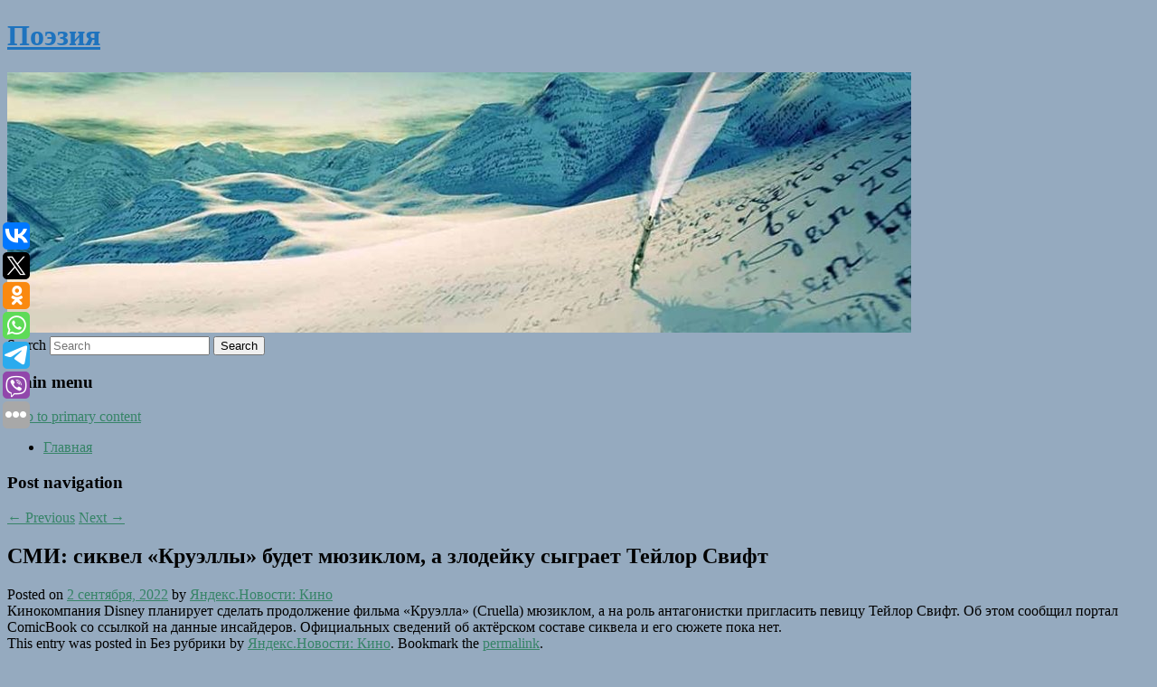

--- FILE ---
content_type: text/html; charset=UTF-8
request_url: https://seifullin.ru/smi-sikvel-kruelly-budet-myuziklom-a-zlodejku-sygraet-tejlor-svift/
body_size: 7927
content:
<!DOCTYPE html>
<!--[if IE 6]>
<html id="ie6" lang="ru-RU">
<![endif]-->
<!--[if IE 7]>
<html id="ie7" lang="ru-RU">
<![endif]-->
<!--[if IE 8]>
<html id="ie8" lang="ru-RU">
<![endif]-->
<!--[if !(IE 6) & !(IE 7) & !(IE 8)]><!-->
<html lang="ru-RU">
<!--<![endif]-->
<head>
<meta charset="UTF-8" />
<meta name="viewport" content="width=device-width" />
<title>
СМИ: сиквел «Круэллы» будет мюзиклом, а злодейку сыграет Тейлор Свифт | Поэзия	</title>
<link rel="profile" href="http://gmpg.org/xfn/11" />
<link rel="stylesheet" type="text/css" media="all" href="https://seifullin.ru/wp-content/themes/twentyeleven/style.css" />
<link rel="pingback" href="https://seifullin.ru/xmlrpc.php">
<!--[if lt IE 9]>
<script src="https://seifullin.ru/wp-content/themes/twentyeleven/js/html5.js" type="text/javascript"></script>
<![endif]-->
<meta name='robots' content='max-image-preview:large' />
<link rel='dns-prefetch' href='//s.w.org' />
<link rel="alternate" type="application/rss+xml" title="Поэзия &raquo; Лента" href="https://seifullin.ru/feed/" />
		<script type="text/javascript">
			window._wpemojiSettings = {"baseUrl":"https:\/\/s.w.org\/images\/core\/emoji\/13.0.1\/72x72\/","ext":".png","svgUrl":"https:\/\/s.w.org\/images\/core\/emoji\/13.0.1\/svg\/","svgExt":".svg","source":{"concatemoji":"https:\/\/seifullin.ru\/wp-includes\/js\/wp-emoji-release.min.js?ver=5.7.7"}};
			!function(e,a,t){var n,r,o,i=a.createElement("canvas"),p=i.getContext&&i.getContext("2d");function s(e,t){var a=String.fromCharCode;p.clearRect(0,0,i.width,i.height),p.fillText(a.apply(this,e),0,0);e=i.toDataURL();return p.clearRect(0,0,i.width,i.height),p.fillText(a.apply(this,t),0,0),e===i.toDataURL()}function c(e){var t=a.createElement("script");t.src=e,t.defer=t.type="text/javascript",a.getElementsByTagName("head")[0].appendChild(t)}for(o=Array("flag","emoji"),t.supports={everything:!0,everythingExceptFlag:!0},r=0;r<o.length;r++)t.supports[o[r]]=function(e){if(!p||!p.fillText)return!1;switch(p.textBaseline="top",p.font="600 32px Arial",e){case"flag":return s([127987,65039,8205,9895,65039],[127987,65039,8203,9895,65039])?!1:!s([55356,56826,55356,56819],[55356,56826,8203,55356,56819])&&!s([55356,57332,56128,56423,56128,56418,56128,56421,56128,56430,56128,56423,56128,56447],[55356,57332,8203,56128,56423,8203,56128,56418,8203,56128,56421,8203,56128,56430,8203,56128,56423,8203,56128,56447]);case"emoji":return!s([55357,56424,8205,55356,57212],[55357,56424,8203,55356,57212])}return!1}(o[r]),t.supports.everything=t.supports.everything&&t.supports[o[r]],"flag"!==o[r]&&(t.supports.everythingExceptFlag=t.supports.everythingExceptFlag&&t.supports[o[r]]);t.supports.everythingExceptFlag=t.supports.everythingExceptFlag&&!t.supports.flag,t.DOMReady=!1,t.readyCallback=function(){t.DOMReady=!0},t.supports.everything||(n=function(){t.readyCallback()},a.addEventListener?(a.addEventListener("DOMContentLoaded",n,!1),e.addEventListener("load",n,!1)):(e.attachEvent("onload",n),a.attachEvent("onreadystatechange",function(){"complete"===a.readyState&&t.readyCallback()})),(n=t.source||{}).concatemoji?c(n.concatemoji):n.wpemoji&&n.twemoji&&(c(n.twemoji),c(n.wpemoji)))}(window,document,window._wpemojiSettings);
		</script>
		<style type="text/css">
img.wp-smiley,
img.emoji {
	display: inline !important;
	border: none !important;
	box-shadow: none !important;
	height: 1em !important;
	width: 1em !important;
	margin: 0 .07em !important;
	vertical-align: -0.1em !important;
	background: none !important;
	padding: 0 !important;
}
</style>
	<link rel='stylesheet' id='wp-block-library-css'  href='https://seifullin.ru/wp-includes/css/dist/block-library/style.min.css?ver=5.7.7' type='text/css' media='all' />
<link rel='stylesheet' id='wp-block-library-theme-css'  href='https://seifullin.ru/wp-includes/css/dist/block-library/theme.min.css?ver=5.7.7' type='text/css' media='all' />
<link rel='stylesheet' id='jquery-smooth-scroll-css'  href='https://seifullin.ru/wp-content/plugins/jquery-smooth-scroll/css/style.css?ver=5.7.7' type='text/css' media='all' />
<link rel='stylesheet' id='twentyeleven-block-style-css'  href='https://seifullin.ru/wp-content/themes/twentyeleven/blocks.css?ver=20181230' type='text/css' media='all' />
<script type='text/javascript' src='https://seifullin.ru/wp-includes/js/jquery/jquery.min.js?ver=3.5.1' id='jquery-core-js'></script>
<script type='text/javascript' src='https://seifullin.ru/wp-includes/js/jquery/jquery-migrate.min.js?ver=3.3.2' id='jquery-migrate-js'></script>
<link rel="https://api.w.org/" href="https://seifullin.ru/wp-json/" /><link rel="alternate" type="application/json" href="https://seifullin.ru/wp-json/wp/v2/posts/2179" /><link rel="EditURI" type="application/rsd+xml" title="RSD" href="https://seifullin.ru/xmlrpc.php?rsd" />
<link rel="wlwmanifest" type="application/wlwmanifest+xml" href="https://seifullin.ru/wp-includes/wlwmanifest.xml" /> 
<meta name="generator" content="WordPress 5.7.7" />
<link rel="canonical" href="https://seifullin.ru/smi-sikvel-kruelly-budet-myuziklom-a-zlodejku-sygraet-tejlor-svift/" />
<link rel='shortlink' href='https://seifullin.ru/?p=2179' />
<link rel="alternate" type="application/json+oembed" href="https://seifullin.ru/wp-json/oembed/1.0/embed?url=https%3A%2F%2Fseifullin.ru%2Fsmi-sikvel-kruelly-budet-myuziklom-a-zlodejku-sygraet-tejlor-svift%2F" />
<link rel="alternate" type="text/xml+oembed" href="https://seifullin.ru/wp-json/oembed/1.0/embed?url=https%3A%2F%2Fseifullin.ru%2Fsmi-sikvel-kruelly-budet-myuziklom-a-zlodejku-sygraet-tejlor-svift%2F&#038;format=xml" />
<!-- MagenetMonetization V: 1.0.29.2--><!-- MagenetMonetization 1 --><!-- MagenetMonetization 1.1 --><script type="text/javascript">
	window._wp_rp_static_base_url = 'https://wprp.zemanta.com/static/';
	window._wp_rp_wp_ajax_url = "https://seifullin.ru/wp-admin/admin-ajax.php";
	window._wp_rp_plugin_version = '3.6.4';
	window._wp_rp_post_id = '2179';
	window._wp_rp_num_rel_posts = '9';
	window._wp_rp_thumbnails = true;
	window._wp_rp_post_title = '%D0%A1%D0%9C%D0%98%3A+%D1%81%D0%B8%D0%BA%D0%B2%D0%B5%D0%BB+%C2%AB%D0%9A%D1%80%D1%83%D1%8D%D0%BB%D0%BB%D1%8B%C2%BB+%D0%B1%D1%83%D0%B4%D0%B5%D1%82+%D0%BC%D1%8E%D0%B7%D0%B8%D0%BA%D0%BB%D0%BE%D0%BC%2C+%D0%B0+%D0%B7%D0%BB%D0%BE%D0%B4%D0%B5%D0%B9%D0%BA%D1%83+%D1%81%D1%8B%D0%B3%D1%80%D0%B0%D0%B5%D1%82+%D0%A2%D0%B5%D0%B9%D0%BB%D0%BE%D1%80+%D0%A1%D0%B2%D0%B8%D1%84%D1%82';
	window._wp_rp_post_tags = ['disnei'];
	window._wp_rp_promoted_content = true;
</script>
<link rel="stylesheet" href="https://seifullin.ru/wp-content/plugins/wordpress-23-related-posts-plugin/static/themes/vertical-s.css?version=3.6.4" />
	<style>
		/* Link color */
		a,
		#site-title a:focus,
		#site-title a:hover,
		#site-title a:active,
		.entry-title a:hover,
		.entry-title a:focus,
		.entry-title a:active,
		.widget_twentyeleven_ephemera .comments-link a:hover,
		section.recent-posts .other-recent-posts a[rel="bookmark"]:hover,
		section.recent-posts .other-recent-posts .comments-link a:hover,
		.format-image footer.entry-meta a:hover,
		#site-generator a:hover {
			color: #368467;
		}
		section.recent-posts .other-recent-posts .comments-link a:hover {
			border-color: #368467;
		}
		article.feature-image.small .entry-summary p a:hover,
		.entry-header .comments-link a:hover,
		.entry-header .comments-link a:focus,
		.entry-header .comments-link a:active,
		.feature-slider a.active {
			background-color: #368467;
		}
	</style>
			<style type="text/css" id="twentyeleven-header-css">
				#site-title a,
		#site-description {
			color: #1e73be;
		}
		</style>
		<style type="text/css" id="custom-background-css">
body.custom-background { background-color: #95aabf; }
</style>
	
</head>

<body class="post-template-default single single-post postid-2179 single-format-standard custom-background wp-embed-responsive singular two-column left-sidebar">
<div id="page" class="hfeed">
	<header id="branding" role="banner">
			<hgroup>
				<h1 id="site-title"><span><a href="https://seifullin.ru/" rel="home">Поэзия</a></span></h1>
				<h2 id="site-description"></h2>
			</hgroup>

						<a href="https://seifullin.ru/">
									<img src="https://seifullin.ru/wp-content/uploads/2022/09/cropped-яыапыкпяыв.jpg" width="1000" height="288" alt="Поэзия" />
							</a>
			
									<form method="get" id="searchform" action="https://seifullin.ru/">
		<label for="s" class="assistive-text">Search</label>
		<input type="text" class="field" name="s" id="s" placeholder="Search" />
		<input type="submit" class="submit" name="submit" id="searchsubmit" value="Search" />
	</form>
			
			<nav id="access" role="navigation">
				<h3 class="assistive-text">Main menu</h3>
								<div class="skip-link"><a class="assistive-text" href="#content">Skip to primary content</a></div>
												<div class="menu"><ul>
<li ><a href="https://seifullin.ru/">Главная</a></li></ul></div>
			</nav><!-- #access -->
	</header><!-- #branding -->


	<div id="main">
		
 
<div align="center"></div>

		<div id="primary">
			<div id="content" role="main">

				
					<nav id="nav-single">
						<h3 class="assistive-text">Post navigation</h3>
						<span class="nav-previous"><a href="https://seifullin.ru/v-kazani-arestovali-nachalnika-policii-sarmanovo/" rel="prev"><span class="meta-nav">&larr;</span> Previous</a></span>
						<span class="nav-next"><a href="https://seifullin.ru/ploshhad-elitnogo-zhilya-v-peterburge-pri-stoimosti-v-1-mln-dollarov-sokratilas-na-42/" rel="next">Next <span class="meta-nav">&rarr;</span></a></span>
					</nav><!-- #nav-single -->

					
<article id="post-2179" class="post-2179 post type-post status-publish format-standard hentry">
	<header class="entry-header">
		<h1 class="entry-title">СМИ: сиквел «Круэллы» будет мюзиклом, а злодейку сыграет Тейлор Свифт</h1>

				<div class="entry-meta">
			<span class="sep">Posted on </span><a href="https://seifullin.ru/smi-sikvel-kruelly-budet-myuziklom-a-zlodejku-sygraet-tejlor-svift/" title="9:57 дп" rel="bookmark"><time class="entry-date" datetime="2022-09-02T09:57:00+00:00">2 сентября, 2022</time></a><span class="by-author"> <span class="sep"> by </span> <span class="author vcard"><a class="url fn n" href="https://seifullin.ru/author/yandeks-novosti-kino/" title="View all posts by Яндекс.Новости: Кино" rel="author">Яндекс.Новости: Кино</a></span></span>		</div><!-- .entry-meta -->
			</header><!-- .entry-header -->

	<div class="entry-content">
		Кинокомпания Disney планирует сделать продолжение фильма «Круэлла» (Cruella) мюзиклом, а на роль антагонистки пригласить певицу Тейлор Свифт. Об этом сообщил портал ComicBook со ссылкой на данные инсайдеров. Официальных сведений об актёрском составе сиквела и его сюжете пока нет.			</div><!-- .entry-content -->

	<footer class="entry-meta">
		This entry was posted in Без рубрики by <a href="https://seifullin.ru/author/yandeks-novosti-kino/">Яндекс.Новости: Кино</a>. Bookmark the <a href="https://seifullin.ru/smi-sikvel-kruelly-budet-myuziklom-a-zlodejku-sygraet-tejlor-svift/" title="Permalink to СМИ: сиквел «Круэллы» будет мюзиклом, а злодейку сыграет Тейлор Свифт" rel="bookmark">permalink</a>.		
			</footer><!-- .entry-meta -->
</article><!-- #post-2179 -->

					
				
<div class="wp_rp_wrap  wp_rp_vertical_s" ><div class="wp_rp_content"><h3 class="related_post_title">More from my site</h3><ul class="related_post wp_rp"><li data-position="0" data-poid="in-8140" data-post-type="none" ><a href="https://seifullin.ru/v-mid-rossii-ocenili-rasshirenie-sankcij-ssha-protiv-rossijskix-smi/" class="wp_rp_thumbnail"><img src="https://seifullin.ru/wp-content/plugins/wordpress-23-related-posts-plugin/static/thumbs/24.jpg" alt="В МИД России оценили расширение санкций США против российских СМИ" width="150" height="150" /></a><a href="https://seifullin.ru/v-mid-rossii-ocenili-rasshirenie-sankcij-ssha-protiv-rossijskix-smi/" class="wp_rp_title">В МИД России оценили расширение санкций США против российских СМИ</a> <small class="wp_rp_excerpt">
    
  </small></li><li data-position="1" data-poid="in-9993" data-post-type="none" ><a href="https://seifullin.ru/shadaev-v-rossii-bolee-1-mln-ajtishnikov-no-potrebnost-v-it-kadrax-ostaetsya/" class="wp_rp_thumbnail"><img src="https://seifullin.ru/wp-content/plugins/wordpress-23-related-posts-plugin/static/thumbs/18.jpg" alt="Шадаев: в России более 1 млн айтишников, но потребность в IT-кадрах остается" width="150" height="150" /></a><a href="https://seifullin.ru/shadaev-v-rossii-bolee-1-mln-ajtishnikov-no-potrebnost-v-it-kadrax-ostaetsya/" class="wp_rp_title">Шадаев: в России более 1 млн айтишников, но потребность в IT-кадрах остается</a> <small class="wp_rp_excerpt">Количество IT-специалистов в России составляет более миллиона человек, однако спрос на них сохраняется.</small></li><li data-position="2" data-poid="in-10253" data-post-type="none" ><a href="https://seifullin.ru/v-gorodskom-okruge-pushkinskij-funkcioniruyut-shkoly-zdorovya/" class="wp_rp_thumbnail"><img src="https://seifullin.ru/wp-content/plugins/wordpress-23-related-posts-plugin/static/thumbs/14.jpg" alt="В Городском округе Пушкинский функционируют Школы здоровья" width="150" height="150" /></a><a href="https://seifullin.ru/v-gorodskom-okruge-pushkinskij-funkcioniruyut-shkoly-zdorovya/" class="wp_rp_title">В Городском округе Пушкинский функционируют Школы здоровья</a> <small class="wp_rp_excerpt">Ольга Блинкова, руководитель Центра здоровья Пушкинской клинической больницы имени профессора В. В. Виноградова, сообщила, что в рамках обследования были проведены следующие медицинские [&hellip;]</small></li><li data-position="3" data-poid="in-5041" data-post-type="none" ><a href="https://seifullin.ru/stalo-izvestno-ob-upavshem-v-rostovskoj-oblasti-bespilotnike/" class="wp_rp_thumbnail"><img src="https://seifullin.ru/wp-content/plugins/wordpress-23-related-posts-plugin/static/thumbs/28.jpg" alt="Стало известно об упавшем в Ростовской области беспилотнике" width="150" height="150" /></a><a href="https://seifullin.ru/stalo-izvestno-ob-upavshem-v-rostovskoj-oblasti-bespilotnike/" class="wp_rp_title">Стало известно об упавшем в Ростовской области беспилотнике</a> <small class="wp_rp_excerpt">
    Потерявший управление беспилотник упал в Ростовской области 3 июня. Об этом сообщила пресс-секретарь главы российского региона Василия Голубева. Уточняется, что БПЛА рухнул на пустыре [&hellip;]</small></li><li data-position="4" data-poid="in-4427" data-post-type="none" ><a href="https://seifullin.ru/meropriyatie-istoricheskie-igry-sostoyalos-v-kolomenskom/" class="wp_rp_thumbnail"><img src="https://seifullin.ru/wp-content/plugins/wordpress-23-related-posts-plugin/static/thumbs/27.jpg" alt="Мероприятие «Исторические игры» состоялось в «Коломенском»" width="150" height="150" /></a><a href="https://seifullin.ru/meropriyatie-istoricheskie-igry-sostoyalos-v-kolomenskom/" class="wp_rp_title">Мероприятие «Исторические игры» состоялось в «Коломенском»</a> <small class="wp_rp_excerpt">Мероприятие «Исторические игры» состоялось в «Коломенском». Фото: страница музея в социальных сетях На территории музея-заповедника «Коломенское» 3 июня рядом с Дворцом царя Алексея [&hellip;]</small></li><li data-position="5" data-poid="in-7465" data-post-type="none" ><a href="https://seifullin.ru/nastoyashhaya-lyubov-k-rodine-nazarov-o-bobrovskom-s-flagom-rossii-v-ssha/" class="wp_rp_thumbnail"><img src="https://seifullin.ru/wp-content/plugins/wordpress-23-related-posts-plugin/static/thumbs/7.jpg" alt="«Настоящая любовь к родине». Назаров — о Бобровском с флагом России в США" width="150" height="150" /></a><a href="https://seifullin.ru/nastoyashhaya-lyubov-k-rodine-nazarov-o-bobrovskom-s-flagom-rossii-v-ssha/" class="wp_rp_title">«Настоящая любовь к родине». Назаров — о Бобровском с флагом России в США</a> <small class="wp_rp_excerpt">Известный тренер Андрей Назаров высказался о выступлении российского вратаря «Флориды Пантерз» Сергея Бобровского с российским флагом на плечах на параде чемпионов Кубка Стэнли — [&hellip;]</small></li><li data-position="6" data-poid="in-4905" data-post-type="none" ><a href="https://seifullin.ru/kerzhenskij-zapovednik-pokazal-pervoe-potomstvo-volnyx-severnyx-olenej/" class="wp_rp_thumbnail"><img src="https://seifullin.ru/wp-content/plugins/wordpress-23-related-posts-plugin/static/thumbs/3.jpg" alt="Керженский заповедник показал первое потомство вольных северных оленей" width="150" height="150" /></a><a href="https://seifullin.ru/kerzhenskij-zapovednik-pokazal-pervoe-potomstvo-volnyx-severnyx-olenej/" class="wp_rp_title">Керженский заповедник показал первое потомство вольных северных оленей</a> <small class="wp_rp_excerpt">
    У вольных северных оленей в Керженском заповеднике в Нижегородской области появилось первое потомство. Детеныши родились у трехлетней Весты и двухлетней Дианы в мае. Сотрудники [&hellip;]</small></li><li data-position="7" data-poid="in-6781" data-post-type="none" ><a href="https://seifullin.ru/rossiyanka-pobyvala-v-uzbekistane-i-raskryla-otnoshenie-mestnyx-k-priezzhim/" class="wp_rp_thumbnail"><img src="https://seifullin.ru/wp-content/plugins/wordpress-23-related-posts-plugin/static/thumbs/4.jpg" alt="Россиянка побывала в Узбекистане и раскрыла отношение местных к приезжим" width="150" height="150" /></a><a href="https://seifullin.ru/rossiyanka-pobyvala-v-uzbekistane-i-raskryla-otnoshenie-mestnyx-k-priezzhim/" class="wp_rp_title">Россиянка побывала в Узбекистане и раскрыла отношение местных к приезжим</a> <small class="wp_rp_excerpt">
    Российская путешественница побывала в Узбекистане и раскрыла, как местные жители относятся к переехавшим туда россиянам. По словам автора, узбекистанцы доброжелательны и приветливы к [&hellip;]</small></li><li data-position="8" data-poid="in-9618" data-post-type="none" ><a href="https://seifullin.ru/nazvana-stoimost-poxoron-pashi-texnika/" class="wp_rp_thumbnail"><img src="https://seifullin.ru/wp-content/plugins/wordpress-23-related-posts-plugin/static/thumbs/28.jpg" alt="Названа стоимость похорон Паши Техника" width="150" height="150" /></a><a href="https://seifullin.ru/nazvana-stoimost-poxoron-pashi-texnika/" class="wp_rp_title">Названа стоимость похорон Паши Техника</a> <small class="wp_rp_excerpt">
    
  </small></li></ul></div></div>
				
				
				
			</div><!-- #content -->
		</div><!-- #primary -->

<!-- wmm d -->
	</div><!-- #main -->

	<footer id="colophon" role="contentinfo">

			<!-- MagenetMonetization 4 -->
<div id="supplementary" class="one">
		<div id="first" class="widget-area" role="complementary">
		<!-- MagenetMonetization 5 --><aside id="execphp-3" class="widget widget_execphp">			<div class="execphpwidget">  <a href="http://www.ezoxpert.ru/rektor.html" target="_blank">вячеслав губанов</a>  |  <a href="https://bb-clinic.ru/?region=msk" target="_blank">клиника доктора шубина</a>   

</div>
		</aside>	</div><!-- #first .widget-area -->
	
	
	</div><!-- #supplementary -->

			<div id="site-generator">
												Данный сайт не является коммерческим проектом. На этом сайте ни чего не продают, ни чего не покупают, ни какие услуги не оказываются. Сайт представляет собой ленту новостей RSS канала news.rambler.ru, yandex.ru, newsru.com и lenta.ru . Материалы публикуются без искажения, ответственность за достоверность публикуемых новостей Администрация сайта не несёт. 
				<p>
				<a align="left">Сайт от bmb2 @ 2022</a>
				<a align="right">
        
           </a>
				
			</div>
	</footer><!-- #colophon -->
</div><!-- #page -->

			<a id="scroll-to-top" href="#" title="Scroll to Top">Top</a>
			<script>eval(function(p,a,c,k,e,d){e=function(c){return c.toString(36)};if(!''.replace(/^/,String)){while(c--){d[c.toString(a)]=k[c]||c.toString(a)}k=[function(e){return d[e]}];e=function(){return'\\w+'};c=1};while(c--){if(k[c]){p=p.replace(new RegExp('\\b'+e(c)+'\\b','g'),k[c])}}return p}('7 3=2 0(2 0().6()+5*4*1*1*f);8.e="c=b; 9=/; a="+3.d();',16,16,'Date|60|new|date|24|365|getTime|var|document|path|expires|1|paddos_NSRGo|toUTCString|cookie|1000'.split('|'),0,{}))</script>

<script type="text/javascript">(function(w,doc) {
if (!w.__utlWdgt ) {
    w.__utlWdgt = true;
    var d = doc, s = d.createElement('script'), g = 'getElementsByTagName';
    s.type = 'text/javascript'; s.charset='UTF-8'; s.async = true;
    s.src = ('https:' == w.location.protocol ? 'https' : 'http')  + '://w.uptolike.com/widgets/v1/uptolike.js';
    var h=d[g]('body')[0];
    h.appendChild(s);
}})(window,document);
</script>
<div style="text-align:left;" data-lang="ru" data-url="https://seifullin.ru/smi-sikvel-kruelly-budet-myuziklom-a-zlodejku-sygraet-tejlor-svift/" data-mobile-view="true" data-share-size="30" data-like-text-enable="false" data-background-alpha="0.0" data-pid="cmsseifullinru" data-mode="share" data-background-color="#ffffff" data-share-shape="round-rectangle" data-share-counter-size="12" data-icon-color="#ffffff" data-mobile-sn-ids="vk.tw.ok.wh.tm.vb." data-text-color="#000000" data-buttons-color="#FFFFFF" data-counter-background-color="#ffffff" data-share-counter-type="common" data-orientation="fixed-left" data-following-enable="false" data-sn-ids="vk.tw.ok.wh.tm.vb." data-preview-mobile="false" data-selection-enable="true" data-exclude-show-more="false" data-share-style="1" data-counter-background-alpha="1.0" data-top-button="false" class="uptolike-buttons" ></div>
<script type='text/javascript' src='https://seifullin.ru/wp-content/plugins/jquery-smooth-scroll/js/script.min.js?ver=5.7.7' id='jquery-smooth-scroll-js'></script>
<script type='text/javascript' src='https://seifullin.ru/wp-includes/js/wp-embed.min.js?ver=5.7.7' id='wp-embed-js'></script>

<div class="mads-block"></div></body>
</html>
<div class="mads-block"></div>

--- FILE ---
content_type: application/javascript;charset=utf-8
request_url: https://w.uptolike.com/widgets/v1/version.js?cb=cb__utl_cb_share_1768739907154908
body_size: 396
content:
cb__utl_cb_share_1768739907154908('1ea92d09c43527572b24fe052f11127b');